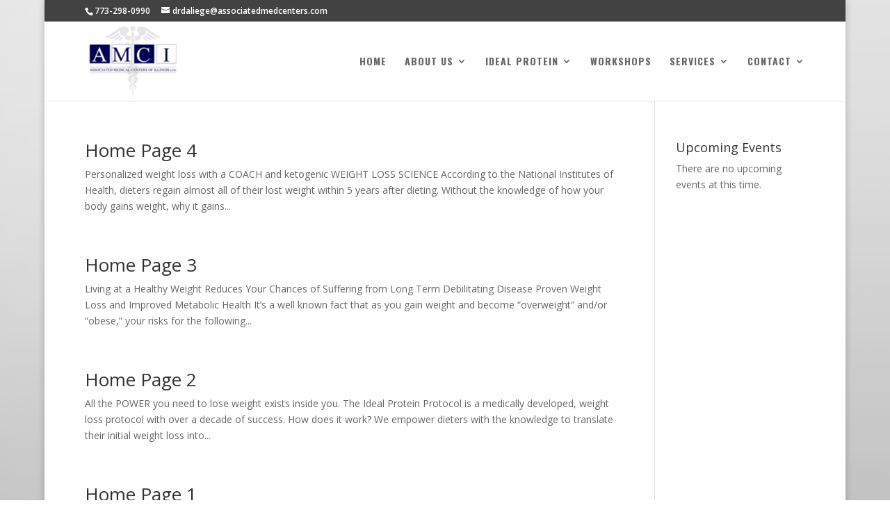

--- FILE ---
content_type: text/html; charset=utf-8
request_url: https://www.google.com/recaptcha/api2/anchor?ar=1&k=6LeWx_cUAAAAAMhayJxB5w-CKU6xxjOX2fE1zcNP&co=aHR0cHM6Ly9iZXZlcmx5cGFya21lZGljYWxjZW50ZXIuY29tOjQ0Mw..&hl=en&v=PoyoqOPhxBO7pBk68S4YbpHZ&theme=light&size=normal&anchor-ms=40000&execute-ms=30000&cb=cam7d8jccp8b
body_size: 49632
content:
<!DOCTYPE HTML><html dir="ltr" lang="en"><head><meta http-equiv="Content-Type" content="text/html; charset=UTF-8">
<meta http-equiv="X-UA-Compatible" content="IE=edge">
<title>reCAPTCHA</title>
<style type="text/css">
/* cyrillic-ext */
@font-face {
  font-family: 'Roboto';
  font-style: normal;
  font-weight: 400;
  font-stretch: 100%;
  src: url(//fonts.gstatic.com/s/roboto/v48/KFO7CnqEu92Fr1ME7kSn66aGLdTylUAMa3GUBHMdazTgWw.woff2) format('woff2');
  unicode-range: U+0460-052F, U+1C80-1C8A, U+20B4, U+2DE0-2DFF, U+A640-A69F, U+FE2E-FE2F;
}
/* cyrillic */
@font-face {
  font-family: 'Roboto';
  font-style: normal;
  font-weight: 400;
  font-stretch: 100%;
  src: url(//fonts.gstatic.com/s/roboto/v48/KFO7CnqEu92Fr1ME7kSn66aGLdTylUAMa3iUBHMdazTgWw.woff2) format('woff2');
  unicode-range: U+0301, U+0400-045F, U+0490-0491, U+04B0-04B1, U+2116;
}
/* greek-ext */
@font-face {
  font-family: 'Roboto';
  font-style: normal;
  font-weight: 400;
  font-stretch: 100%;
  src: url(//fonts.gstatic.com/s/roboto/v48/KFO7CnqEu92Fr1ME7kSn66aGLdTylUAMa3CUBHMdazTgWw.woff2) format('woff2');
  unicode-range: U+1F00-1FFF;
}
/* greek */
@font-face {
  font-family: 'Roboto';
  font-style: normal;
  font-weight: 400;
  font-stretch: 100%;
  src: url(//fonts.gstatic.com/s/roboto/v48/KFO7CnqEu92Fr1ME7kSn66aGLdTylUAMa3-UBHMdazTgWw.woff2) format('woff2');
  unicode-range: U+0370-0377, U+037A-037F, U+0384-038A, U+038C, U+038E-03A1, U+03A3-03FF;
}
/* math */
@font-face {
  font-family: 'Roboto';
  font-style: normal;
  font-weight: 400;
  font-stretch: 100%;
  src: url(//fonts.gstatic.com/s/roboto/v48/KFO7CnqEu92Fr1ME7kSn66aGLdTylUAMawCUBHMdazTgWw.woff2) format('woff2');
  unicode-range: U+0302-0303, U+0305, U+0307-0308, U+0310, U+0312, U+0315, U+031A, U+0326-0327, U+032C, U+032F-0330, U+0332-0333, U+0338, U+033A, U+0346, U+034D, U+0391-03A1, U+03A3-03A9, U+03B1-03C9, U+03D1, U+03D5-03D6, U+03F0-03F1, U+03F4-03F5, U+2016-2017, U+2034-2038, U+203C, U+2040, U+2043, U+2047, U+2050, U+2057, U+205F, U+2070-2071, U+2074-208E, U+2090-209C, U+20D0-20DC, U+20E1, U+20E5-20EF, U+2100-2112, U+2114-2115, U+2117-2121, U+2123-214F, U+2190, U+2192, U+2194-21AE, U+21B0-21E5, U+21F1-21F2, U+21F4-2211, U+2213-2214, U+2216-22FF, U+2308-230B, U+2310, U+2319, U+231C-2321, U+2336-237A, U+237C, U+2395, U+239B-23B7, U+23D0, U+23DC-23E1, U+2474-2475, U+25AF, U+25B3, U+25B7, U+25BD, U+25C1, U+25CA, U+25CC, U+25FB, U+266D-266F, U+27C0-27FF, U+2900-2AFF, U+2B0E-2B11, U+2B30-2B4C, U+2BFE, U+3030, U+FF5B, U+FF5D, U+1D400-1D7FF, U+1EE00-1EEFF;
}
/* symbols */
@font-face {
  font-family: 'Roboto';
  font-style: normal;
  font-weight: 400;
  font-stretch: 100%;
  src: url(//fonts.gstatic.com/s/roboto/v48/KFO7CnqEu92Fr1ME7kSn66aGLdTylUAMaxKUBHMdazTgWw.woff2) format('woff2');
  unicode-range: U+0001-000C, U+000E-001F, U+007F-009F, U+20DD-20E0, U+20E2-20E4, U+2150-218F, U+2190, U+2192, U+2194-2199, U+21AF, U+21E6-21F0, U+21F3, U+2218-2219, U+2299, U+22C4-22C6, U+2300-243F, U+2440-244A, U+2460-24FF, U+25A0-27BF, U+2800-28FF, U+2921-2922, U+2981, U+29BF, U+29EB, U+2B00-2BFF, U+4DC0-4DFF, U+FFF9-FFFB, U+10140-1018E, U+10190-1019C, U+101A0, U+101D0-101FD, U+102E0-102FB, U+10E60-10E7E, U+1D2C0-1D2D3, U+1D2E0-1D37F, U+1F000-1F0FF, U+1F100-1F1AD, U+1F1E6-1F1FF, U+1F30D-1F30F, U+1F315, U+1F31C, U+1F31E, U+1F320-1F32C, U+1F336, U+1F378, U+1F37D, U+1F382, U+1F393-1F39F, U+1F3A7-1F3A8, U+1F3AC-1F3AF, U+1F3C2, U+1F3C4-1F3C6, U+1F3CA-1F3CE, U+1F3D4-1F3E0, U+1F3ED, U+1F3F1-1F3F3, U+1F3F5-1F3F7, U+1F408, U+1F415, U+1F41F, U+1F426, U+1F43F, U+1F441-1F442, U+1F444, U+1F446-1F449, U+1F44C-1F44E, U+1F453, U+1F46A, U+1F47D, U+1F4A3, U+1F4B0, U+1F4B3, U+1F4B9, U+1F4BB, U+1F4BF, U+1F4C8-1F4CB, U+1F4D6, U+1F4DA, U+1F4DF, U+1F4E3-1F4E6, U+1F4EA-1F4ED, U+1F4F7, U+1F4F9-1F4FB, U+1F4FD-1F4FE, U+1F503, U+1F507-1F50B, U+1F50D, U+1F512-1F513, U+1F53E-1F54A, U+1F54F-1F5FA, U+1F610, U+1F650-1F67F, U+1F687, U+1F68D, U+1F691, U+1F694, U+1F698, U+1F6AD, U+1F6B2, U+1F6B9-1F6BA, U+1F6BC, U+1F6C6-1F6CF, U+1F6D3-1F6D7, U+1F6E0-1F6EA, U+1F6F0-1F6F3, U+1F6F7-1F6FC, U+1F700-1F7FF, U+1F800-1F80B, U+1F810-1F847, U+1F850-1F859, U+1F860-1F887, U+1F890-1F8AD, U+1F8B0-1F8BB, U+1F8C0-1F8C1, U+1F900-1F90B, U+1F93B, U+1F946, U+1F984, U+1F996, U+1F9E9, U+1FA00-1FA6F, U+1FA70-1FA7C, U+1FA80-1FA89, U+1FA8F-1FAC6, U+1FACE-1FADC, U+1FADF-1FAE9, U+1FAF0-1FAF8, U+1FB00-1FBFF;
}
/* vietnamese */
@font-face {
  font-family: 'Roboto';
  font-style: normal;
  font-weight: 400;
  font-stretch: 100%;
  src: url(//fonts.gstatic.com/s/roboto/v48/KFO7CnqEu92Fr1ME7kSn66aGLdTylUAMa3OUBHMdazTgWw.woff2) format('woff2');
  unicode-range: U+0102-0103, U+0110-0111, U+0128-0129, U+0168-0169, U+01A0-01A1, U+01AF-01B0, U+0300-0301, U+0303-0304, U+0308-0309, U+0323, U+0329, U+1EA0-1EF9, U+20AB;
}
/* latin-ext */
@font-face {
  font-family: 'Roboto';
  font-style: normal;
  font-weight: 400;
  font-stretch: 100%;
  src: url(//fonts.gstatic.com/s/roboto/v48/KFO7CnqEu92Fr1ME7kSn66aGLdTylUAMa3KUBHMdazTgWw.woff2) format('woff2');
  unicode-range: U+0100-02BA, U+02BD-02C5, U+02C7-02CC, U+02CE-02D7, U+02DD-02FF, U+0304, U+0308, U+0329, U+1D00-1DBF, U+1E00-1E9F, U+1EF2-1EFF, U+2020, U+20A0-20AB, U+20AD-20C0, U+2113, U+2C60-2C7F, U+A720-A7FF;
}
/* latin */
@font-face {
  font-family: 'Roboto';
  font-style: normal;
  font-weight: 400;
  font-stretch: 100%;
  src: url(//fonts.gstatic.com/s/roboto/v48/KFO7CnqEu92Fr1ME7kSn66aGLdTylUAMa3yUBHMdazQ.woff2) format('woff2');
  unicode-range: U+0000-00FF, U+0131, U+0152-0153, U+02BB-02BC, U+02C6, U+02DA, U+02DC, U+0304, U+0308, U+0329, U+2000-206F, U+20AC, U+2122, U+2191, U+2193, U+2212, U+2215, U+FEFF, U+FFFD;
}
/* cyrillic-ext */
@font-face {
  font-family: 'Roboto';
  font-style: normal;
  font-weight: 500;
  font-stretch: 100%;
  src: url(//fonts.gstatic.com/s/roboto/v48/KFO7CnqEu92Fr1ME7kSn66aGLdTylUAMa3GUBHMdazTgWw.woff2) format('woff2');
  unicode-range: U+0460-052F, U+1C80-1C8A, U+20B4, U+2DE0-2DFF, U+A640-A69F, U+FE2E-FE2F;
}
/* cyrillic */
@font-face {
  font-family: 'Roboto';
  font-style: normal;
  font-weight: 500;
  font-stretch: 100%;
  src: url(//fonts.gstatic.com/s/roboto/v48/KFO7CnqEu92Fr1ME7kSn66aGLdTylUAMa3iUBHMdazTgWw.woff2) format('woff2');
  unicode-range: U+0301, U+0400-045F, U+0490-0491, U+04B0-04B1, U+2116;
}
/* greek-ext */
@font-face {
  font-family: 'Roboto';
  font-style: normal;
  font-weight: 500;
  font-stretch: 100%;
  src: url(//fonts.gstatic.com/s/roboto/v48/KFO7CnqEu92Fr1ME7kSn66aGLdTylUAMa3CUBHMdazTgWw.woff2) format('woff2');
  unicode-range: U+1F00-1FFF;
}
/* greek */
@font-face {
  font-family: 'Roboto';
  font-style: normal;
  font-weight: 500;
  font-stretch: 100%;
  src: url(//fonts.gstatic.com/s/roboto/v48/KFO7CnqEu92Fr1ME7kSn66aGLdTylUAMa3-UBHMdazTgWw.woff2) format('woff2');
  unicode-range: U+0370-0377, U+037A-037F, U+0384-038A, U+038C, U+038E-03A1, U+03A3-03FF;
}
/* math */
@font-face {
  font-family: 'Roboto';
  font-style: normal;
  font-weight: 500;
  font-stretch: 100%;
  src: url(//fonts.gstatic.com/s/roboto/v48/KFO7CnqEu92Fr1ME7kSn66aGLdTylUAMawCUBHMdazTgWw.woff2) format('woff2');
  unicode-range: U+0302-0303, U+0305, U+0307-0308, U+0310, U+0312, U+0315, U+031A, U+0326-0327, U+032C, U+032F-0330, U+0332-0333, U+0338, U+033A, U+0346, U+034D, U+0391-03A1, U+03A3-03A9, U+03B1-03C9, U+03D1, U+03D5-03D6, U+03F0-03F1, U+03F4-03F5, U+2016-2017, U+2034-2038, U+203C, U+2040, U+2043, U+2047, U+2050, U+2057, U+205F, U+2070-2071, U+2074-208E, U+2090-209C, U+20D0-20DC, U+20E1, U+20E5-20EF, U+2100-2112, U+2114-2115, U+2117-2121, U+2123-214F, U+2190, U+2192, U+2194-21AE, U+21B0-21E5, U+21F1-21F2, U+21F4-2211, U+2213-2214, U+2216-22FF, U+2308-230B, U+2310, U+2319, U+231C-2321, U+2336-237A, U+237C, U+2395, U+239B-23B7, U+23D0, U+23DC-23E1, U+2474-2475, U+25AF, U+25B3, U+25B7, U+25BD, U+25C1, U+25CA, U+25CC, U+25FB, U+266D-266F, U+27C0-27FF, U+2900-2AFF, U+2B0E-2B11, U+2B30-2B4C, U+2BFE, U+3030, U+FF5B, U+FF5D, U+1D400-1D7FF, U+1EE00-1EEFF;
}
/* symbols */
@font-face {
  font-family: 'Roboto';
  font-style: normal;
  font-weight: 500;
  font-stretch: 100%;
  src: url(//fonts.gstatic.com/s/roboto/v48/KFO7CnqEu92Fr1ME7kSn66aGLdTylUAMaxKUBHMdazTgWw.woff2) format('woff2');
  unicode-range: U+0001-000C, U+000E-001F, U+007F-009F, U+20DD-20E0, U+20E2-20E4, U+2150-218F, U+2190, U+2192, U+2194-2199, U+21AF, U+21E6-21F0, U+21F3, U+2218-2219, U+2299, U+22C4-22C6, U+2300-243F, U+2440-244A, U+2460-24FF, U+25A0-27BF, U+2800-28FF, U+2921-2922, U+2981, U+29BF, U+29EB, U+2B00-2BFF, U+4DC0-4DFF, U+FFF9-FFFB, U+10140-1018E, U+10190-1019C, U+101A0, U+101D0-101FD, U+102E0-102FB, U+10E60-10E7E, U+1D2C0-1D2D3, U+1D2E0-1D37F, U+1F000-1F0FF, U+1F100-1F1AD, U+1F1E6-1F1FF, U+1F30D-1F30F, U+1F315, U+1F31C, U+1F31E, U+1F320-1F32C, U+1F336, U+1F378, U+1F37D, U+1F382, U+1F393-1F39F, U+1F3A7-1F3A8, U+1F3AC-1F3AF, U+1F3C2, U+1F3C4-1F3C6, U+1F3CA-1F3CE, U+1F3D4-1F3E0, U+1F3ED, U+1F3F1-1F3F3, U+1F3F5-1F3F7, U+1F408, U+1F415, U+1F41F, U+1F426, U+1F43F, U+1F441-1F442, U+1F444, U+1F446-1F449, U+1F44C-1F44E, U+1F453, U+1F46A, U+1F47D, U+1F4A3, U+1F4B0, U+1F4B3, U+1F4B9, U+1F4BB, U+1F4BF, U+1F4C8-1F4CB, U+1F4D6, U+1F4DA, U+1F4DF, U+1F4E3-1F4E6, U+1F4EA-1F4ED, U+1F4F7, U+1F4F9-1F4FB, U+1F4FD-1F4FE, U+1F503, U+1F507-1F50B, U+1F50D, U+1F512-1F513, U+1F53E-1F54A, U+1F54F-1F5FA, U+1F610, U+1F650-1F67F, U+1F687, U+1F68D, U+1F691, U+1F694, U+1F698, U+1F6AD, U+1F6B2, U+1F6B9-1F6BA, U+1F6BC, U+1F6C6-1F6CF, U+1F6D3-1F6D7, U+1F6E0-1F6EA, U+1F6F0-1F6F3, U+1F6F7-1F6FC, U+1F700-1F7FF, U+1F800-1F80B, U+1F810-1F847, U+1F850-1F859, U+1F860-1F887, U+1F890-1F8AD, U+1F8B0-1F8BB, U+1F8C0-1F8C1, U+1F900-1F90B, U+1F93B, U+1F946, U+1F984, U+1F996, U+1F9E9, U+1FA00-1FA6F, U+1FA70-1FA7C, U+1FA80-1FA89, U+1FA8F-1FAC6, U+1FACE-1FADC, U+1FADF-1FAE9, U+1FAF0-1FAF8, U+1FB00-1FBFF;
}
/* vietnamese */
@font-face {
  font-family: 'Roboto';
  font-style: normal;
  font-weight: 500;
  font-stretch: 100%;
  src: url(//fonts.gstatic.com/s/roboto/v48/KFO7CnqEu92Fr1ME7kSn66aGLdTylUAMa3OUBHMdazTgWw.woff2) format('woff2');
  unicode-range: U+0102-0103, U+0110-0111, U+0128-0129, U+0168-0169, U+01A0-01A1, U+01AF-01B0, U+0300-0301, U+0303-0304, U+0308-0309, U+0323, U+0329, U+1EA0-1EF9, U+20AB;
}
/* latin-ext */
@font-face {
  font-family: 'Roboto';
  font-style: normal;
  font-weight: 500;
  font-stretch: 100%;
  src: url(//fonts.gstatic.com/s/roboto/v48/KFO7CnqEu92Fr1ME7kSn66aGLdTylUAMa3KUBHMdazTgWw.woff2) format('woff2');
  unicode-range: U+0100-02BA, U+02BD-02C5, U+02C7-02CC, U+02CE-02D7, U+02DD-02FF, U+0304, U+0308, U+0329, U+1D00-1DBF, U+1E00-1E9F, U+1EF2-1EFF, U+2020, U+20A0-20AB, U+20AD-20C0, U+2113, U+2C60-2C7F, U+A720-A7FF;
}
/* latin */
@font-face {
  font-family: 'Roboto';
  font-style: normal;
  font-weight: 500;
  font-stretch: 100%;
  src: url(//fonts.gstatic.com/s/roboto/v48/KFO7CnqEu92Fr1ME7kSn66aGLdTylUAMa3yUBHMdazQ.woff2) format('woff2');
  unicode-range: U+0000-00FF, U+0131, U+0152-0153, U+02BB-02BC, U+02C6, U+02DA, U+02DC, U+0304, U+0308, U+0329, U+2000-206F, U+20AC, U+2122, U+2191, U+2193, U+2212, U+2215, U+FEFF, U+FFFD;
}
/* cyrillic-ext */
@font-face {
  font-family: 'Roboto';
  font-style: normal;
  font-weight: 900;
  font-stretch: 100%;
  src: url(//fonts.gstatic.com/s/roboto/v48/KFO7CnqEu92Fr1ME7kSn66aGLdTylUAMa3GUBHMdazTgWw.woff2) format('woff2');
  unicode-range: U+0460-052F, U+1C80-1C8A, U+20B4, U+2DE0-2DFF, U+A640-A69F, U+FE2E-FE2F;
}
/* cyrillic */
@font-face {
  font-family: 'Roboto';
  font-style: normal;
  font-weight: 900;
  font-stretch: 100%;
  src: url(//fonts.gstatic.com/s/roboto/v48/KFO7CnqEu92Fr1ME7kSn66aGLdTylUAMa3iUBHMdazTgWw.woff2) format('woff2');
  unicode-range: U+0301, U+0400-045F, U+0490-0491, U+04B0-04B1, U+2116;
}
/* greek-ext */
@font-face {
  font-family: 'Roboto';
  font-style: normal;
  font-weight: 900;
  font-stretch: 100%;
  src: url(//fonts.gstatic.com/s/roboto/v48/KFO7CnqEu92Fr1ME7kSn66aGLdTylUAMa3CUBHMdazTgWw.woff2) format('woff2');
  unicode-range: U+1F00-1FFF;
}
/* greek */
@font-face {
  font-family: 'Roboto';
  font-style: normal;
  font-weight: 900;
  font-stretch: 100%;
  src: url(//fonts.gstatic.com/s/roboto/v48/KFO7CnqEu92Fr1ME7kSn66aGLdTylUAMa3-UBHMdazTgWw.woff2) format('woff2');
  unicode-range: U+0370-0377, U+037A-037F, U+0384-038A, U+038C, U+038E-03A1, U+03A3-03FF;
}
/* math */
@font-face {
  font-family: 'Roboto';
  font-style: normal;
  font-weight: 900;
  font-stretch: 100%;
  src: url(//fonts.gstatic.com/s/roboto/v48/KFO7CnqEu92Fr1ME7kSn66aGLdTylUAMawCUBHMdazTgWw.woff2) format('woff2');
  unicode-range: U+0302-0303, U+0305, U+0307-0308, U+0310, U+0312, U+0315, U+031A, U+0326-0327, U+032C, U+032F-0330, U+0332-0333, U+0338, U+033A, U+0346, U+034D, U+0391-03A1, U+03A3-03A9, U+03B1-03C9, U+03D1, U+03D5-03D6, U+03F0-03F1, U+03F4-03F5, U+2016-2017, U+2034-2038, U+203C, U+2040, U+2043, U+2047, U+2050, U+2057, U+205F, U+2070-2071, U+2074-208E, U+2090-209C, U+20D0-20DC, U+20E1, U+20E5-20EF, U+2100-2112, U+2114-2115, U+2117-2121, U+2123-214F, U+2190, U+2192, U+2194-21AE, U+21B0-21E5, U+21F1-21F2, U+21F4-2211, U+2213-2214, U+2216-22FF, U+2308-230B, U+2310, U+2319, U+231C-2321, U+2336-237A, U+237C, U+2395, U+239B-23B7, U+23D0, U+23DC-23E1, U+2474-2475, U+25AF, U+25B3, U+25B7, U+25BD, U+25C1, U+25CA, U+25CC, U+25FB, U+266D-266F, U+27C0-27FF, U+2900-2AFF, U+2B0E-2B11, U+2B30-2B4C, U+2BFE, U+3030, U+FF5B, U+FF5D, U+1D400-1D7FF, U+1EE00-1EEFF;
}
/* symbols */
@font-face {
  font-family: 'Roboto';
  font-style: normal;
  font-weight: 900;
  font-stretch: 100%;
  src: url(//fonts.gstatic.com/s/roboto/v48/KFO7CnqEu92Fr1ME7kSn66aGLdTylUAMaxKUBHMdazTgWw.woff2) format('woff2');
  unicode-range: U+0001-000C, U+000E-001F, U+007F-009F, U+20DD-20E0, U+20E2-20E4, U+2150-218F, U+2190, U+2192, U+2194-2199, U+21AF, U+21E6-21F0, U+21F3, U+2218-2219, U+2299, U+22C4-22C6, U+2300-243F, U+2440-244A, U+2460-24FF, U+25A0-27BF, U+2800-28FF, U+2921-2922, U+2981, U+29BF, U+29EB, U+2B00-2BFF, U+4DC0-4DFF, U+FFF9-FFFB, U+10140-1018E, U+10190-1019C, U+101A0, U+101D0-101FD, U+102E0-102FB, U+10E60-10E7E, U+1D2C0-1D2D3, U+1D2E0-1D37F, U+1F000-1F0FF, U+1F100-1F1AD, U+1F1E6-1F1FF, U+1F30D-1F30F, U+1F315, U+1F31C, U+1F31E, U+1F320-1F32C, U+1F336, U+1F378, U+1F37D, U+1F382, U+1F393-1F39F, U+1F3A7-1F3A8, U+1F3AC-1F3AF, U+1F3C2, U+1F3C4-1F3C6, U+1F3CA-1F3CE, U+1F3D4-1F3E0, U+1F3ED, U+1F3F1-1F3F3, U+1F3F5-1F3F7, U+1F408, U+1F415, U+1F41F, U+1F426, U+1F43F, U+1F441-1F442, U+1F444, U+1F446-1F449, U+1F44C-1F44E, U+1F453, U+1F46A, U+1F47D, U+1F4A3, U+1F4B0, U+1F4B3, U+1F4B9, U+1F4BB, U+1F4BF, U+1F4C8-1F4CB, U+1F4D6, U+1F4DA, U+1F4DF, U+1F4E3-1F4E6, U+1F4EA-1F4ED, U+1F4F7, U+1F4F9-1F4FB, U+1F4FD-1F4FE, U+1F503, U+1F507-1F50B, U+1F50D, U+1F512-1F513, U+1F53E-1F54A, U+1F54F-1F5FA, U+1F610, U+1F650-1F67F, U+1F687, U+1F68D, U+1F691, U+1F694, U+1F698, U+1F6AD, U+1F6B2, U+1F6B9-1F6BA, U+1F6BC, U+1F6C6-1F6CF, U+1F6D3-1F6D7, U+1F6E0-1F6EA, U+1F6F0-1F6F3, U+1F6F7-1F6FC, U+1F700-1F7FF, U+1F800-1F80B, U+1F810-1F847, U+1F850-1F859, U+1F860-1F887, U+1F890-1F8AD, U+1F8B0-1F8BB, U+1F8C0-1F8C1, U+1F900-1F90B, U+1F93B, U+1F946, U+1F984, U+1F996, U+1F9E9, U+1FA00-1FA6F, U+1FA70-1FA7C, U+1FA80-1FA89, U+1FA8F-1FAC6, U+1FACE-1FADC, U+1FADF-1FAE9, U+1FAF0-1FAF8, U+1FB00-1FBFF;
}
/* vietnamese */
@font-face {
  font-family: 'Roboto';
  font-style: normal;
  font-weight: 900;
  font-stretch: 100%;
  src: url(//fonts.gstatic.com/s/roboto/v48/KFO7CnqEu92Fr1ME7kSn66aGLdTylUAMa3OUBHMdazTgWw.woff2) format('woff2');
  unicode-range: U+0102-0103, U+0110-0111, U+0128-0129, U+0168-0169, U+01A0-01A1, U+01AF-01B0, U+0300-0301, U+0303-0304, U+0308-0309, U+0323, U+0329, U+1EA0-1EF9, U+20AB;
}
/* latin-ext */
@font-face {
  font-family: 'Roboto';
  font-style: normal;
  font-weight: 900;
  font-stretch: 100%;
  src: url(//fonts.gstatic.com/s/roboto/v48/KFO7CnqEu92Fr1ME7kSn66aGLdTylUAMa3KUBHMdazTgWw.woff2) format('woff2');
  unicode-range: U+0100-02BA, U+02BD-02C5, U+02C7-02CC, U+02CE-02D7, U+02DD-02FF, U+0304, U+0308, U+0329, U+1D00-1DBF, U+1E00-1E9F, U+1EF2-1EFF, U+2020, U+20A0-20AB, U+20AD-20C0, U+2113, U+2C60-2C7F, U+A720-A7FF;
}
/* latin */
@font-face {
  font-family: 'Roboto';
  font-style: normal;
  font-weight: 900;
  font-stretch: 100%;
  src: url(//fonts.gstatic.com/s/roboto/v48/KFO7CnqEu92Fr1ME7kSn66aGLdTylUAMa3yUBHMdazQ.woff2) format('woff2');
  unicode-range: U+0000-00FF, U+0131, U+0152-0153, U+02BB-02BC, U+02C6, U+02DA, U+02DC, U+0304, U+0308, U+0329, U+2000-206F, U+20AC, U+2122, U+2191, U+2193, U+2212, U+2215, U+FEFF, U+FFFD;
}

</style>
<link rel="stylesheet" type="text/css" href="https://www.gstatic.com/recaptcha/releases/PoyoqOPhxBO7pBk68S4YbpHZ/styles__ltr.css">
<script nonce="3RJP7v4Xn3Uq3iIWi8IRGA" type="text/javascript">window['__recaptcha_api'] = 'https://www.google.com/recaptcha/api2/';</script>
<script type="text/javascript" src="https://www.gstatic.com/recaptcha/releases/PoyoqOPhxBO7pBk68S4YbpHZ/recaptcha__en.js" nonce="3RJP7v4Xn3Uq3iIWi8IRGA">
      
    </script></head>
<body><div id="rc-anchor-alert" class="rc-anchor-alert"></div>
<input type="hidden" id="recaptcha-token" value="[base64]">
<script type="text/javascript" nonce="3RJP7v4Xn3Uq3iIWi8IRGA">
      recaptcha.anchor.Main.init("[\x22ainput\x22,[\x22bgdata\x22,\x22\x22,\[base64]/[base64]/[base64]/ZyhXLGgpOnEoW04sMjEsbF0sVywwKSxoKSxmYWxzZSxmYWxzZSl9Y2F0Y2goayl7RygzNTgsVyk/[base64]/[base64]/[base64]/[base64]/[base64]/[base64]/[base64]/bmV3IEJbT10oRFswXSk6dz09Mj9uZXcgQltPXShEWzBdLERbMV0pOnc9PTM/bmV3IEJbT10oRFswXSxEWzFdLERbMl0pOnc9PTQ/[base64]/[base64]/[base64]/[base64]/[base64]\\u003d\x22,\[base64]\\u003d\x22,\x22D8OWwo3DjMOfwrTCmnbDtsKBejZdwp/DqGVDLMOqwop5wqHCo8O8w4Viw5dhwq3Cr1RDXSXCicOiCzJUw63CnsKwPxRdworCrGbCgioePC/[base64]/CmsKGw4J7wpbDkhHDgMOLV8OFE8OQJkhSbmgKw74pYkbCkMKvXFsiw5TDo1x7WMO9dWXDlhzDl3kzKsOPPzLDksO5wpjCgnkbwrfDnwRIF8ORJGczQFLCrcK8wqZETTLDjMO4wo/[base64]/Ct8KOwo1wwrp9EWfDsMKawr4iAnwyYcK4wrvDsMK6OMOFEMKzwoAwDcOrw5PDuMKLJgR5w7nClD1Deylgw6vCrsOhDMOjVwfClFtdwrhSNnfCpcOiw59uayBNNsOowoodcsKLMsKIwrhow4RVVDnCnlplwqjCtcK5OmA/w7Y0wpUuRMKCw73CinnDsMOAZ8Oqwr/Cggd6HTPDk8OmwpPCp3HDm2ECw4lFGW/CnsOPwqEGX8O+FMKpHldyw43DhlQxw6JAckrDg8OcDmVawqtZw4rCg8OHw4YqwprCssOKQMKyw5gGYzxsGTNUcMOTH8O5wpoQwqkUw6lAX8OhfCZJICUWw5bDpCjDvMOEGBEId2cLw5PCmFNfaX5lMmzDqkbCliMgakcCwo7Dr03CrQp7ZWwwVkAiIMKJw4s/TCfCr8KgwogTwp4GY8OBGcKjLxxXDMODwrhCwp1jw6TCvcOdZMOaCHLDqcONNcKxwozCrSRZw5fDi1LCqQ/ClcOww6vDkcOdwp83w5czFQEiwqU/dDxnwqfDsMOlIsKLw5vCncKAw58GGsKmDjh4w5svLcK6w6Ugw4VxV8Kkw6Z5w4gZworCmsOIGw3DoTXChcOaw5jCuG1oO8OZwqjDmQAuO0nDsWoVw4QSJcKow4xkZ0vCmMKIQxQZw61YZ8O/[base64]/FhLDgxvCoArCv8KoccKfw5fDs8OMCHLCu8KZwqg9EcK+w6XDqXDDq8KHNHDDu0fCsAbDqj/CjMOKw514w5DCjgzCkmIdwpovw7oSHcODY8Oew51awp5cwonCj03DsWc+w6TDujvCkGTDijMpwqbDncKTw5B7UyjDkR7CksOwwoNsw7PDk8KMwoDCtW3CicOxwpXDn8OFw5kQJjDCjlTDhVEAIG7DinoIw6ttw6PCtHTCilrCn8KwwpPCiQMkwonCn8KrwpU/X8OowrBLbhTDn15/RsKQw7UNw5LCr8O+w7vCvsOYPA7Dp8K9wqTCpDvCvcK4NMKrwp/[base64]/Cm8K3WMKEw4B0w5vCrcK2eMK9VwQOwocgPsKJw7/Dmk3CksO8MsO4DkPCpGIrCMKTwoRew73Dg8OcG39qEFVLwpJ5wrIBMcK9w60MwqPDsm1hwoHCqHVswqfCkC9xbcObw5TDvsKBw4PDlgx9C27Ch8OubRh8VMKCCSXCv3TCuMOPVHTCgT83H3bDgSvCvMOVwrbDtcOTDkPCtB47wqXDlwckwoDCkMKrwohnworDgwN9cS/[base64]/[base64]/GEISV8OMHHTDmSzCvcKsw73CucO4K8OjwrkCw5fDlMKWPAPCssKxMMONBT9OecOwCmPCg0Yew7rCvHTCiSDCkAXChwjDnmhNwqvDqhbCicOKERE5EMK5wqBkw5Mlw7rDrhcNw7ViHMKiVTDCrsKpNMO3XXDCqj/Cuy4CBj9cKcOqD8Ouw5s1w6tbQ8OFwpvDumwYCG/DvcKlwodtIsOCPE/DusOOwqvCksKCwq5lw5N9WmB+CUbDjg3CsnvDhSnCi8KhR8OQeMOlTFHCncOUdirDhGcxSVPDpMK3HcO8wp4RFn8gDMOhZsKyw64WX8KcwrvDuG4xAi3CmTN+w7Eawo/[base64]/CgXnDnBM5w7dMAlzDrsKAeMOawqYGUMK4esKwKxzClcOxScONw5fCm8KmEG1hwpd0w7jDnUdJw6vDvToXwrPCnsKhJVEwIXkoX8OsNEvDlhp7cg5uFRjDlTHCk8ODQnBjw6pvG8ODCcKMXcO0w4hZw6LCuVsCYx/DoSsCcQJJw6EJSCXCjcOJMUzCrylvwrQqCiITwpDDiMOcw4fDj8Ozw4tSwovCmyRtwrPDqcOUw5XCksORfwd3IMOOdnjCmcKQbcOwNgzCljQ7w5jCscONw6DDjsKLw4koW8OTMmPDu8Ozw6IJw6TDtgjCq8OxaMOrGsOpX8KndENTw7JIJMOGKzPDosOBZg/CiWPDhAMARMOaw68pwpNMwqNJw5ZlwpFnw51fcFUnwoUKw5dOWBLDi8KEFcKTQcKHIMOWVMO0S13DkC8Sw5IffyzCk8OFC2AtfsKUBCrCoMOqNsOHwo/Dh8O4divDusO8BgXCmcO8w57CnsK2wrsWVsKdwqkuIw3CgQzCjR/CqsOXYMKCIsOLXXRbwrnDtCdzwpHCiiRPRMOkwpwpGlQBwqrDuMOqC8KYEzEzLEXCjsKTwotEw6bDhzXCi3LCrljDm0Bzw7/[base64]/[base64]/[base64]/Ci8OHwoHCkcOVViwDeAvDhMKNHcKQXyHDqBlqOVrCqVlVw57CsjfCtsOIwp17wpsYeBtmfsKlw6AHKnNvwoLCkB4lw6zDg8O3MB1RwqQlw7HDgsOLBMOMw4TDkW0lw6PDgsK9JinCi8KSw7jCu2kYelEpwoNdBMOPCQfCmnvDtsKOf8OZGsOEwqPClhTCjcOJQsKwwr/Dp8KGLsO9wp1Aw47Dry4CL8OwwpoXJxXCvWLDicK0wqnDpMKmw4ZCwpTCpHJBF8Ovw7hywoRtw7N4w6jCkcKgK8KPwqjDiMKiU28oZizDhmVqJ8KMwpMPV3c5VUjDjHfDkcKWw6FzM8OCwqk8Y8K5w7rDs8KgBsKPwrZww5h4w6nCmF/CqjTDkMO0PMKndMKtwrjCp2RGaVozwpPCscOEd8O7wpcpEcORegjCmMKSw5vCriLCoMKOw6/Cp8OOVsO8LiUVT8KHBmclwpJcw5HDk05JwoBkw4YxZHzDl8KAw7B6EcKlwp7CnHFIfcOfw4jDm1/CpQMrw70vwrk8IMOUW04ZwqHDjcKXClZpwrYsw5TDrWhxw7XCpRkAKgHCqW0iTcKfw6HDt2dOI8ODd2YeMcOiGAkiwoDCicKjIhHDmsO+wqHDtw5MwqjDgsOrw4o7w5jDvcORGcOSDS9SwrrCti3DpGwswqPCvxF5wrLDm8K/cUg6GcOzKjsVc2rDisKJfMKjwonDmMKmbVsHw5w+LsK/C8OnTMOSWsOQE8KNw7/DsMOaMGrCrk8hw5vCvMK7bsKGwp9Ew4LDpsKnIz1pbsOow5vCrsO+bgstW8OSwo5kwp7CqXXCgcOvwpRdVsOXe8O/AMKjwr3Cv8O1Wjdew5Mqw6ECwp7Dk2LCnMKfTMOsw6XDkns8wq9gwrNiwpNSw6DDhV/Do3zCgnRIwr/CsMO4wpjCk37CocOiw7fDgXXCjljCkz7DjMOJc1XDnRDDhsOtwo7Dn8KUKsKzWcKPBMOCW8OQw5PCnMOwwq3CvlpnCBYGQERCc8KiLMOvwqnDtsOTwpgYwp7CqWItIsKfSyp5FMOFSRV+w500wokDNcKWPsOXKcKfeMOrPMK/w40jJ3bCt8OMw7skRsKnw5c2w4jCg3nDp8OMw6rCnMO2w6DCnsOAwqU0w49ZJsOVwplsKzHDicKYe8K4wo1Uw6XCmnnDlMO2w4DDhj/DssKQQDEiwpjDqhEDbAlSYDRRczdpw6PDgFsrJ8OIacKIIAY3ZcKAw7zDpUVocWnCqyllTT8BKGbDhFLDiw/DjCrCgcKhGMOSF8OoIMKtLsKvaXITbkZfWsOlSEJCwqvCosKvb8OYwoB0w6Vkw4fDrMOtw58ww4nDkE7CpMOcEcOhwpZzNiYLHxvDpSxbHk3DgwLCq3QJw5Q4w6nClBchZsKjFsONf8K5w7jDiFFxOErClMO3wrVtw6JjwrXDl8KGwpdkWUpsBsK/eMOMwp1Pw5howoMhZsKDwqNCwqtIwqsJwrvDi8OsJMOgVShow5nCosKDGMOofw/Ch8O/[base64]/Cl8K6w6YZTRw9UH4YRn5NaMOGXwcRw7t8w5TCv8K3wrA/GmF+wrgBPg57wpTDucOKFETCqXlGFcKwZ3tzO8Orw4TDnsOFwqlSFMKEKlIlEMKhecOEwqQZUcKCUA3Co8KDwqLDk8OhJMOXaCDDmsKxw6LCoDnDtMKhw71jw4wzwo/DnsK0w5wXNm4rScKcw7YHw6XCjkkPwpgiQMKjwqBbwpInMsKXcsKww7DCo8KrVMKiw7M8w7zCv8O+YRsBbMKHagTDjMOQw5xmwp0WwpsWw63DqMKiYcOUw5XCpcOhw64aNmzCksKIw6rCs8OPAXEYwrPDnMKnSwLCgMOdwrzCvsO+w5PCtsOjw5o/w4bCi8ORbMOqZ8OXHS/[base64]/w654YjoNwrENbsO9w69xwpIuN1HCmcOjw6HDpcOww78HbSjChTAcQ8K2G8Oow5UWw6rCrcOaKsOUw6TDqnrDnQTCo1TCmnHDr8KNVH7DgxA0D3nClsOMwr7DlsKTwprCs8OfwqnDtR9PRiNMwovDt0lYcHZMZXZqWsOOw7DDlkI0w6/[base64]/CmcOVw6zDi8KXIMOIKF0wwq0RwrR3wo0Mw5fDo8KfbB/DqcKAPWHCqSrDsxzDssOewrrCpcO3UsKsbMOTw4Y3EsOFIcKCwpAQfXrDjmfDnMO/wozDl1kcMcKEw4ceVk8oQmwVwq/CnW7CiFpxLlTDoXHCgcKOw6/[base64]/w6bCksO0w5Bbw7x+wozCusOCPcOwwphrdRvDqsOwPMKEwqwuw4lew6rDqMO3wq85wr/Di8K8w6Fnw67Dp8KRw4nDl8KkwqpXcW7DmMKYWcKmwqbDvgdtwoLCnQtmw45fwoA7PMKOwrFCw7pSwqzCoy5vw5XCgsO1c2jDjDoNMWMzw7FKaMKDXQoBw6JCw7zDoMOGDsKFBMOVegTDgcKWay/Cu8KeKnAANcORw7zDnibDoUU6N8KPS1vCt8KPYRk4OcOCwoLDmsOwNlNBwqvDgj/DscK1woHCg8OUw5Igw6zCniImw7kMwqszw4UlKHXCisOEwpFtw6JDOBwEw443asOrw5vDj3xrB8OFD8KhG8K4w6HDtMOGB8KhDMKcw4jCpAPDsVfCvRfCnsKRwo/[base64]/DlxPDjmMow4XDj2ZwwphXwr/CtzjDizEiVkPDnMKhG2bDrXZewp7CnwPDmsKASMK+bhx5w7LCgWnCuEoDwrLCvcOrdcOFBsO7w5XDqsOjWRJzMljCgcORNQ3DtMKRO8KMdMKubSjDu1hZwqTCgxLClUnCpBkPwojDkcKHwpjDpB1dbsOzwq99Ay9cwo5Lw4F3GsOow4N0wq9MLFlHwrx/[base64]/[base64]/wr9lDMOnNR9qwp/DlEYTfE12w7/DqkwLwo9kw59DckxdeMKZw5dbw4dib8Klw701FsKLX8KlDCLCs8OXIwcVw6HCgMOjZF8bMjfCqsOiw7hgLRxmw5pUwobDmsK9acOQw5Uqw5fDpwPDksKlwrbDucOmfsOlRMKgw4rCm8KEFcKwSMKqw7fDmTLCuE/ClWBtFyfDi8OXwprDqhTClcKKwq5cw5XDin8Iw4PCpxARdsKodi3DnGzDqgnDnxDCrsKiw78AQsKoacO7MMKSPMOdwqDCj8KVw4tdw516w5ludWPDgnfCgsKJbcOXwp0Lw6LCuA7DjMOdG2UcEsOxH8K/DVfCqMOhFTQKN8O5wphpE03Dm39iwq8hX8KxEk8vw7LDsVDDh8O1woVKGsOXwrbDjGgNw4ViDsOOAzrCvEXDlEMhZRnDsMO8wrnDlHogfWIeE8KiwpYJwollw5PDqWE1CA3CojHDssK2a33DsMOxwpoLw5BLwqJhwp8GfMKKZEp7UMOlw67CmTsBw7/DgsODwpNMfcKwCMOUw6AlwoPCkyPCtcOxw67Cv8KAw4xww73Dq8OidwlTwozCmMKFw5JvDMOOdTRDw5ckYlrDq8OPw41uccOYcwF/w6LCuG9MQHV2KMO+wr/[base64]/CnzDDj8OXwpkrw6rDtsKzwpJewp0wXcK2HcKSFiJ3woLDvcOvw5jDgVPCmDR0wojDsW83acOBX0Zowowdwr8KThrDrzRRw6RDw6DCjMKfwrrDhFJgMcOvwqzCmMKgSsK9bMOQwrcOwrDCpsKXbMOLTsKyYcK6cmPClx9Qw6jDpMKaw7nDhx/[base64]/DjxIpw5hlWMKjwqzCgsOdJsOwwprCjMKoKUDChlbCsBLCi3TDqA8Dw54BGMObRsK4wpQZccKswrjChsKgw7QTEFLDvMOBIUJYDMOdTsOLbQ/[base64]/Cg8OxdcKecsKebsK3TiReYj/[base64]/[base64]/fT/CjsK/IxDDuMK2w7xVw6/CgMOcUHvDunl8wr7CpCIGMlAtB8KJXcKraENDw4fDqFZBw5rChy1ECMKyY0/DpMO7wpEAwqUFwo4nw4PDgcKGwoTDuRDCtnZPw4kuUsOpRUrDl8ODPcKxFlfDhFoFw7/DjDrCpMOuw6fCon54Gw3Ct8Kcw4BuUMKawohCwozDvRDDgFAjw6Icw6EqwrPCvxg4w40mDcKiRVpKeC3Dt8OlRCfDucOdwrZcw5ZowqjCrsKjw7A9bsKIw6pZZx/Dp8Kew5BpwrsfecOswoF/NMO8w4LCoEXCkTDCjcOPw5BFQ1h3w5Z0A8OnTCBYw4JNDMKNw5XDv0hkbsKiZ8KJJcO5GMOpbTXDsmXDm8KrYcKtFh5Zw51/[base64]/[base64]/wpPCt8KwwovCnW0hfnQkSzTCp8OiIGXDkgU5IsK4KsKZwrs+w4PCicOSPkY/GsKqJ8KXZ8ORw65LwrnDosOOY8KxM8Klw79UcgI6w4UKwrFFaxk0QwzCpMO4NGvDrsKFw47DrjzDtMO4woPCqzBKdyYVwpbDqsKwKzoAw4VdGhoOPlzDjlUqwqHClsOUJx8hTWJSw5PCmSHDmwfChcKywo7DtiZMwoYzw6IAB8OVw6bDpEtPw6YgK11Ew7hyDcOfJR/Dlwc3w648wqLCnkl/KThywq8rXsO9JGNzDsKVZsKwNl5bw57DocO3wr1xIU3CpwbCvG7DgVhaHDHCjzfDisKUPsOAwqMfazBVw64YJCLCrBBsZC4PIgd0BQA2wrJJw4lyw48KHcKbFcOtcBvCpQ5TEynCv8Ovwo3DtsOSwrNiT8O1Gx/[base64]/w5XDjMO1w6PCssKGJMKWwrF4w7LCljfCksKOwq/DvMKHwopDwpxHI1lQwq4NBsKyD8OYw7otwo3Ct8OIwrhmCSnDm8KJw7vDtTvCpMKUO8OowqjCkMOawpvCh8Kvw6jDrWkQLQNhCsK1XnXDojLDiwYCemBiD8OAw7vCiMKgS8K+w60SIMKbHsKowq0swpAsZcKFw5xKwqrDu0IEc1Y2wp/Ci1DDl8KkYnbCjsOqwpkGwozCszvDp0M0w4wkWcKmwrYiwrsAAlfCkcKhw4MhwpfDsgfCuCl5CE/[base64]/MMKDw6lvw5cjUwkfYBbDiVg2IsOPazbDn8O3ZcKDe305DcOAIMOqw4fDujPDu8KuwpYsw4tZCBVHwqnChCosW8Ozwow6wqrCocKyD1cfwp3DqXZNwrfDuj5SCWnCkV/DjcOxRGtUw67DtsK0w4Z1wrXDl1/CrlLCjUbDvVQJKynCmcKKw7wIMcKHDFlzw5kuw6A7wqnDtRA5QsODw5TDssKrwqDDpMKbDsKzKMOiOMO7b8O+B8KGw4jCjcK1ZMKHek1Awr3Ck8KVIcKFRsO9eB/DryjCv8OhwqfDiMOWO2hxw53Dq8ODwolAw5XDg8OOwqHDicK/[base64]/[base64]/ClBUDdsO7ccKCBGxSw6XDpADDusKkQMK1W8K+IMOISsKcIsKzwr1SwpRTIR3DhQo3KnvDpjjDuQUxwoNtPARBBgtbDhjCqMONa8OTH8K6w53DpxLCnCjDqsOcwpjDh3wVw5HCgMO4w5FeJMKHNsO+wrTCvjrCqQ/DnhRWVcKzKnPDghFtO8K/w61Yw5Z8f8K4SjEww4jCvxxxfAo/woDDjsKjHGzCrcKOwrDCiMOxw681WF5dw4nDv8Klw7kHecKLw7PDqcKaCsKUw7LCusOlwpDCs0g4asK9woVEw51RO8KVwpTCmcKVAXbCmMOISy3CjMKnUzjCmMOjw7bCtHnCpwLDscOxw550w4PCncKpGn/[base64]/CsBN3w5DDok7Dm1TCsGBxw5wZw7/Dtm9RdVPDiHbDgsKHw709w4BTMcKfw6bDumPDlcO9woBTw5fDosOpw4zDmiXDrMKFw7ofbcOINy/Ci8Onw4J/cEFWw50jb8O0wpzDolLDrMONw4PCvD3ClsOZKHjDgWzCoD/CjxhCHsKQa8KXX8KPXsK3w59yUMKUC1QkwqpcIMOEw7TDjhAOOUZ+UXMnw4/CusKdw60pUcOhDkwMNwYjZ8KjBAh5BiweKQZ5w5c4U8OOwrQ2wr/Ck8KKwpJKZSNQJ8KOw4dbwqfDtcOscMOFQsO6w5rDkMKTO2Y/wpjCpMK/[base64]/DhmIKwrLDo8K7U8Kaw7QgwqpkwpjCpsK/GF9LMwdEwpjDlsKuw5kFwoTCl2nCm1sBWEPCosKzQALDp8K/[base64]/DoMKaXVHCqcKIKnhLUsKUeMOkM2nDik0Ow5hDGV7DrCwsOWvCjMK2P8Kfw6zDlFcyw70sw5tWwpHDhTkZwqrDuMOnw6JRw5rDt8K2w50+esOnwqbDkhEXP8K8H8ODIwQTw6Byfj7Dh8KaSMKfw5s3RsKMVVXDpGLCjsKcwqXCscK/wol1DcKKd8KEwpPDuMK+wqtjw5HDjBHCqMKEwo91SDljJQ8VwqvCk8KaOsOcRMKHAx7Cuz/CgMKOw64ywq8mUcKvdx17wrrCqMKjcytdMwLDlsK3SUfChFd1Z8KjB8KTYlgrwqLDscKZwq/DlTcBasOlw47ChcKyw5cNw4hsw5hwwr3Ck8OVWsOgIcOkw78PwpgxAsKuDE0uw5DClz4ew6fCoA8dwqzClHHCnlMKw7vCrsOgwqZ3EgXDgcOiw7srNsOff8KGw4AUBMObLmZ5am7Dt8KcAMO8GMO0HTV1acO9GMKcSmh2EjTCt8Osw7g5HcOiZkhLFHxTwr/CpcO1RT3CgjbDti3DlCLCvMKqwqs/LMOUwobCtDfCk8OKXgrDpQ9AUwxFfsKnaMKMYznDpwlXw7YHVHfDjsKZw6zCp8K+CQACw6XDkUxpQzbChcKlwrPCq8O0w7nDiMKSw6bDkMO6woNyfmHCrMOICHggOMK/[base64]/DgsK8w7LCrMOTEcOjwqfDoMKbwpZYT8K4bDdew4HCucKWwr/CglMyHTUDLMK3OUzCpsKhZgXDvcKaw6/[base64]/[base64]/DgBTDjcKpccKNSMOnET/Cr01BaMKOeMOFHhHDuMOmw6dvGFLDuFxsZcK7w7PDiMK3E8O6J8OOGMKcw4/Cr2XDkBzCoMKuW8KBwqJYwpvDgz5gd0LDgxPCp3Z/TFtLwq7Dr3DChsOiARfCm8KrYMKkTsKER2TCh8KGwrnDsMKOL23Cjn7DkD8Lw4/[base64]/[base64]/PsKkFcK4QMOHXGjDmsOXwo8KchDDrSRTw7PCj3Rcw7ZLRn5Aw6lww5RFw7HChsKdYsKpdCMJw64eIMKlwoPCuMO6a3zCh2gew6I2w7jDvMOABm3DjsOkaEPDrsK3wrTCn8Ojw7nDrsKMbcOVNH/DvMKJE8KTwq8/[base64]/[base64]/DgMO5wrMqwobClcKOwoTCmlMKwplPw7nCs0zDr3hTAQQfJMOqw7/[base64]/CmBTChcK1CSfClsKmDmwfw5/[base64]/DqsKpAifDgxdswrYEa8KfOMOIbCvCry8qVRcPw6PCi2YTCTo9I8KMC8KYwrc/wqxHSMKXEzXDukXDrMKib0zDpRFnH8KkwpnCsn3DlsKgw748QR7CisOcwo/DkVoyw5rDugPDlsOcw43Cnh7DtmzCg8K8w6F7DcOcPcOrwr1ES1rDgno4bcKvw6kxwpvClHPCjhvCvMOzwr/DqxfCosKDw6jCtMKtQVAQO8KpwpfDqMOhcEzChUTCtcOHBFjCucKXCcK4wp/[base64]/CvcOee8KnwpJRUDTDljAyWMKYw7jCpsKGwqjDt8K/woLChsOLBCrDo8KTQ8K0wozCiThfV8KCw6HCk8KjwrzChUvCkMOYFSZLf8ONG8K9YHpjesOuBhLCicK2Cwkew4ZfdEs8wq/Cp8OOw5zDjsO+WCt7wrlWwr4lwp7CgA0JwoNdwonCtMOKGcKyw7zCogXCksOvGjUwVsKxwo/Cr1oQShvDulrCrgB2wpHCgsKvYxHDsh4vD8O6woXDrGTDtcOnwrRZwopELkYOJVtQw5DCscKawrxaFUfDngDDnMOMw6rDjgrDpsOJfhPDn8KPZsKYdcKtw7/Cv1HCg8OKw7HCoSLCmMOzw6HDisKEw7xRw5V0OcOjagPCucK3wqbDnmzDo8OPw4HDvAcCY8K8w5TCl1TCsCHCksOvBUnDi0fCi8OLWC7Cg3wKAsKDw5HDgFc5dinDsMKow5AgDU4qwofCiALDphosF2FzwpLDtSEzHWZpaVfCpgVCwp/DuXjCrm/[base64]/CksOAw4ABw4jCksOtwo08KsKcwqM0w43CmWTCjMKGwpNKbcKYawzDjcKWTAthwrQWSGzDicKTw6jDucO6wpMvL8KMPCMpw4cPwpFpw5jDv2EFM8Odw5nDu8O7w4PCusKVwpPCtxo9wqXCkcO9w5N8LcKVw5FgwpXDjmHCm8O4wq7Cinw8w5tiw7rCtxLCi8O/wpU7JsOUwoXDlMObMSnCjxdjwp7CmmsAfcOQwp9CZETDisKABVnCtMOgTcKmFsOXF8KjKWjCp8OqwoLCisOpwobCpDVww7Vlw5YQw4UVV8KOwoAoPjrCt8OVe0HCux07FxwVZDHDkcOUw6/CucO8wr3CjlXDmBhhIxPChGh5McKzw4PDtsKHwrHCpMOQPcOsHA3Dl8Kjwo0iw4hCVMOdX8OJUsO6wrNuKDRnNcKrWsOowpHCumplLW/DpMOhagEqd8KSZsO9LFJWHsKuwrlUw7MTPGHCsEcvwrrDkz5YUApnw5DCicKHwosRV3XDnsOHw7RiWBcKw64iwpUsAMKBYgTCp8O7wr3Cmz87AMOjwocGwrRAWMKReMKBw6lmGD07HMKCw4PCvXHCnFE/w4lUwo3CrcOHw7pIfWXChmVKwp0MwpjDo8KGXxttwpHCmTApDidXw4DDqsOYNMOpw6bDq8K3wrjDvcK9w7lwwqFmbgl1bcOYwp3DkzM9w5/DjsKDTsKzw6TDp8OTwpTDgsOMwpvDpcKBwr/CgQrDsH7Cs8Kcwq1SVsOQwpIGHnnDmQgsND3DqsOYdMK6dMORw7DDqwJfXsKXC2bDi8KYDcO9wrNHwp1gw69bHMKcwr59XMOrcGhkwp1dwqbDvRLDo2szNHXCt17DrT5Fw5hIwqHCil8Iw5vDqcKNwo8DWHPDjmvCvMOuCHXDusOCwrU1G8OHwpbDphw5w7YOwp/CvMONw5wmw7NXLnnCsC8qw5Vhw67Dj8O2Cn7CnzMaPnfCusOswoZzw6rCnADChsO6w7DCj8KgNF8zwqZnw748P8OZZ8Kyw6bCjMOIwpfCk8O+w4socG7CtFgODEtYw6tQe8KHw513wrFQwqPDkMK0acObKAHCnVzDonPCucO9WRhNw5jDtcOsSxvDrVcFwr/CqcKlw6HCtU07wpABKlLCiMO2wp8GwoFxwrk7wqLCmAjDoMOUWCXDn3g9JzPDjMOVwq3ChsKDNFJRw4HDoMORwph6woszw6lEfhfDrUnDvsKgwrDDisKCw5x8w67DjAHDvVNgw5XCvcOWdWNmwoM8w4rCkD0QXMOxDsK6V8KWE8Odwr/DlFbDkcOBw4TDtn0YP8KLJMOfOzDDpANrOMKbfMKswqvDli8tcBTDp8KDwoHDlsKowr4wJjvDhRTDnkQPJE5TwqdRPsORw6fDs8KfwqDCpsOLw73CksKQMMOUw44fLcKtDjw0a2/CjMOlw5sKwoYrwrMFZMOywqrDsyBZw6QKXHUHwr5tw6R9KsKrRsO4w6/Cs8OFw70Cw5LCo8OYwpTDsMKERBXDj1rCpxc8fmtZBUnCmMO9fsKZIsOaDcO7b8OZZsO8CcOKw6nDm0UNUsKGcEkbw6TDnTvCncO2w7XCniPDvhsLw6kTwq7CnmYqwpDChsK5wp/CqUPDtXTDuRDCs2M4w43CvWQRHcKteC/DpMObA8OAw5fCpTIadcKYOgTCi3vCpAswwpUzw6nDqwDChQ3Dj0jDnWlvTcK3DcK7DMOEV17DrsOxwqlvw7PDv8O/wqHCkcOewo/CqsOAwpbDpcKow61OSm51FUPDpMKoSXwtwo1mwrwzwp3ChiHCi8OiOF/CrA/CgkjCiTM6TW/DplFadgpHwoA9w7hhYyHDpsK3w4bCr8OFTRpIw6UBCcKyw4lOwp9kDMO9w4PCrgtnw7MSwrDCoTFDw6EswpHCsBLCjHbDr8O7wrvCvMKNC8Kqw7TDn3p5wrEcwrw6wqNdRcKGw5JKVRNrTTvCkm/CicOQwqHCnQDDnMOMHnXDl8Oiw7vCssOPwoHCuMK7wqhiwrIUwq0UUSZLwoIQw54+w7/DiHDCjSBEZQ8swoHDhgIuw67DuMOkwo/DvQ8taMKgw4MFwrDCu8O8f8O4cCrCvCPCnEDCpDttw7Z1wrjDkhhxYsOlVcO6bcK9w4JrPiRrMwfCscOBa34iwrnCjQfDpT/CjsKNScK2w6twwqEDwqN4w4bChwPDmwFob0UXZlHDgibDphXCoBtMJcKSw7V5w4rCi0fCl8KSw6bDtsKoRxfDv8KPwox7wojCtcO8wpkzWcKtRsOew7HCt8OTwpRDw5dCesK5wr7Ck8O5GcKbw7ITTsK/wohSejbDqSrDosOIaMOHd8OhwrPDmTQEAcO5WcOsw749w5INwrZJw6dCc8OMJzbDgVlxw5gyJFdEEm/[base64]/[base64]/SMKFYMK+wrhVwrbCgsONwofDlj3DusKNRVUvK8Ouw4zDq8KEOMKPwqvDjhV3wr0Ww7IVwo3Dq0jCnsO4TcOacsKGX8O7HsOLH8Oww6XChF/DusKOw7rCm0jCrXrChDrChS3Dk8OewpA2OsOaPsK7DsKjw4Jmw4tAwpkXw5owwoUzwoA/W3YGPMODwrs0w6TCsRMSGTJHw4XCtVsvw4k6w5gMwp3Cu8OSwrDCvwtlw4Y/FcKseMOaTcK2McKySB7ClDZ+KxlswqTDucOvPcOUcVXDt8O0VMOdw7d0wprDs3zCgcO/woTChRPCvcK2wpHDk17DnkXChsOKw73DhsKdPMKFG8KEw6QtJcKSwoYSw4/Cr8KhdMOywobDlnNUwqPDqScsw4Zzwr7CvhYpw5PDpsOUw60GE8K4a8O0YTPCshYPVWR0P8O2fMKew7kEOW/DkBLCkSjDrsOlwqHDtxcHwofDrXTCtALCrsK0EMO5dcKXwrbDosOCYMKAw4LCm8K2I8KDwrJ0wrs0MMKcNMKPBcOlw4IzalrClMOuw4fDiUJUC33Cg8OucsO/[base64]/DpRjCkHLDlCo6wqQ/w7jDmDpfCRJ7W8OXawR8w7LCpELCl8KHw6JQwp/Cp8K3w4rDicKwwqogwqHCjHBcw5vCocKsw67CosOWw7bDtGgRwqstwpfDoMOHw4zDsnvCtsKDw5diRHoWRlnDtS9WfRXCqi/Dtw4YQ8KdwrfDpTLCq0NYHMOGw5tRIMKfGVXCosObw7h4cMODeT3DsMKiw7rDmcOewp3DjFHDmX9FTAN3wqXDrMOeBMOITVVcMsOvw6V9w53CqMOwwq/DqMKuwozDiMKZUELCgEQJw61Kw5nDucOYRhjCrQ1/wrY1w6rDt8OCwpDCoXI6wpXCoSw+wrxWLlTDksKPw63CjMOyJDdKSUx8wrXDhsOINVvCuTcCw67DoUx+wrXDucOTTWTCoiHClVPCgADCkcKKZ8KgwrkdIcK5esKowoI4csO/wpVePsO5w7dbYVXDl8K2dcKiw5hGwpccCcKQw5nCvMO4wpfDmsKnaR9TJUV9wqc+b3vCg39Ew6LClU8pVlXCn8KFFAE+NXTDs8OBw4Iuw7LDt2jDgnbDgA/Cs8Ocd0I0HlMACy5dcsKjw4NtFSAbTcOKP8OeOsO6w7U2B30HRDFDwrfCgsOffnEYHi/DosKRwr06w6fDmFdJw60xBSAlacO/wqYGNcOWIU1Zwo7DgcKxwpQPwqgjw4UKE8OMw4XDg8KGOMOxe2sUwqLCpMOqw5LDsFrDjl7Dm8KaScOFEW4Yw6LCq8KWw4wEInFQwpLDn1XCtsOUb8Kjw6NoeBHDshbCgXhRwqpTGzRHw5hXw73Dl8OCHWfCiV3Ci8O5SCHCnS/Dh8Opwp5Dwq/DlsO5G1/DpVJqHSXDrsK5woTDr8OJwoQAfcOMXsK+wq1OETA6X8OIwp8jw4MOGGojJBUXe8OLw7YWZhYHVHjCg8OXI8O+w5fDrULDu8KfcDnCsU/CkFlxS8OCw4Alw6XCp8KgwqJ5wr5Qw6wQHmU6JWYPN0/Ct8KEb8K3dgojN8OWwogTZcOxwqpMa8KiARsMwqlkDMOLwqfDvsO2Tj9fwotDw4fCkBTDrcKEw4N9GRDCi8K8w6DChTB3KcK9wpTDjAnDqcOYw4oow6QLJxLCgMKZw43Do1DCvMKAWcO5PAkxworCsTw6TAEBwpF4woHCj8OywqHDmcOjwr/DgGLCmsKnw5oxw5kSw6dLG8Ouw43ChFnCpSPCuzFnHcKcGcKkKnYUw545UcOdwoYHwqlfeMK0w6gww4B0f8OOw6NDAMOeDcOaw6EMwq4YE8OdwoROaBR8WX9Fw5QZDQ7DgnwCwr3DvmnDucKwWSvCisKkwo/DlMOqwrUZwqJdOyAeNjd7D8K/w6UnawYXwqdcQMKswrTDmsOPZA/Dg8K5w7FYAyvCnjkDwqtVwppKM8K2wpbCjgUTYcOpwpgyw67DrXnDjMOSOcKeQMOzA3TCoi3DvcOYw6PCik4la8OIw67CosOUNXvDicOLwpcJwq3DuMOiKsOnwrvCm8KLwoPDv8O9w6TCksOZCcO/w7DDu0xfMlLDp8K2w4rDrsOMADg8O8KieUwfwrAmw6TChsOOwr7DtHDDv08Pw5FyLcKNLsOXX8Kewqghw6jDvz8Jw41Ew4bCkMKvw6Jcw64dwq3Cp8KDQ2sswrhJb8KUG8OBJ8KGWinCjlIPesKmw5/[base64]/[base64]/CtS3CpB/[base64]/DpsKOwo/[base64]/[base64]/AnNNwqJ6YMOgwr3CmUUYwqXCpWHDqMOaw7VIFTPDh8Ogwqw6Ry7DpcOLCsKXFMOuw4JUw5A8LQjDkMOlJ8OdP8OkMSTDg3Ypw4TCk8O7DWbCjUHCjSVrwqzChWsxI8O4I8O3w7zCixwGw4nDll3Dh03Ci0XDsW3CkTfDqcKTwroXc8OMZF3DrjLDosOEQ8O8D17DpV/[base64]/w7PCrsOiGyIOUMOpwrvComrCjsOQfcK5wrLCs8Ocw7LCrT7Do8OhwpNfIMOXBlYwP8OkH3rDqVw0fcO/McKFwpJEIMO0wqvCoTUJPngrw5YxwpfDscObwr/CnsK+Vy1PUcKCw5AlwpnClHt1eMKlwrTChsOiORNcGMKmw6VnwoHCmsKtIx3CkEbCocOkw7dJw7HDgsOaXMOLYjHDisOVT0XCucOww6zCoMKRwqdsw6PCsMK8FMKjUMKJQWrDo8OjKcK1woQtJV9iw5vCg8OeOj9mOsOTw6xPwpLCj8Oyd8ONw7c/wocyZnESw4JMw5B/[base64]/wqjDihTCtjQOw4xkwpLDgMOkPgVsw7E6wrTDvsOkwoNTB0zCkcOARsOBCMKRSUo6Sz46BcObw7g/[base64]/[base64]/wqjCvlXDo8ONw5PDjQXCvEVUwqbClcKiP8OdS27DmcKzwrs9wqfCqTMUbcKGQsKDwr8gwq17wqFoXMK7Vh5MwrrDv8KDwrfCo1/DqsOlw6QGw5ZhVlknw71IcUcZZ8KTw4LChyzCpsOJX8OvwoIjw7PDry1FwrDClsOUwpxbd8OJTcK1wp5Mw4/DicOyOsKiLCs2w40owozChsOqPsO/[base64]/Dol97SjLCtcKeF8OywoB9SU5mw6tFAkrDucOmw6nDmMOWL2PCnTbCgFjCmMO/[base64]/VxwwwoYLJcOaYsKTT8OPwpTDgsOJw6AqwqPDoRk8w5kuw5jCk8KbfsKKEURiwp3CuxgEZE9aQzE9w4UdXMOow4zDkjbDmlTCmnwoMsO1e8KPw7/DicKGVg3DqsOOZ3zDn8O3OMOPSgpgIcKBwpLDssOqwrzCo33DssO1NsKKw6fDq8KOWMKYB8KCw7dLV0M/w5PDnnnCn8OGB2rDjknCuU47w4bDthVhJsKJwrDDs2HChTp5w4ZVwo/CpU7CnzrDqV7CqMK2M8O1w5Nla8O7NXjDp8OSw5nDnCcSIMOowrXDuW7Cvk5DfcK/XW/DjMKxUx3CoRzDjMKnQcOowo8iByfCrWfCrG9vwpfDmlfDvMK9wrQOSyN6TwxAd1oDKMO8w5oneHHDpMOLw4/[base64]/DkMO6wp8hVWs1wrvDg0k0CFldwr97DcK4VcOKFm9YRsOmPCPDmUPChDkuQCtVScOHw5nCq1I2w6UnAlEswohRWWzDuiDCiMOIdn9ae8OPBsOiw508wrDCmsKTe3I4w4HCglEvwqYCOsO5KBMnNjklUcKMw7zDmMO5wo/CqcOkw4pdwoldSj7DtcKTcGvCrDNPw6J+c8KFwpbCisKLw4HDvcKow4Yswostw5zDqsKieMKDwrbDu1RkYEjCrsKYw5Bvw5c1w4kFwrnCrg\\u003d\\u003d\x22],null,[\x22conf\x22,null,\x226LeWx_cUAAAAAMhayJxB5w-CKU6xxjOX2fE1zcNP\x22,0,null,null,null,1,[21,125,63,73,95,87,41,43,42,83,102,105,109,121],[1017145,159],0,null,null,null,null,0,null,0,1,700,1,null,0,\[base64]/76lBhnEnQkZnOKMAhnM8xEZ\x22,0,0,null,null,1,null,0,0,null,null,null,0],\x22https://beverlyparkmedicalcenter.com:443\x22,null,[1,1,1],null,null,null,0,3600,[\x22https://www.google.com/intl/en/policies/privacy/\x22,\x22https://www.google.com/intl/en/policies/terms/\x22],\x22aH84U25oEM/izYmrBFNu2V8obKDQCHpwQKfyDIfISQo\\u003d\x22,0,0,null,1,1768964839136,0,0,[76],null,[236,76,61,208],\x22RC-ICE7kso5vEeT7g\x22,null,null,null,null,null,\x220dAFcWeA5Pr0plGYM06VNYA9z7hF1qsvtauapv13cyVXBxzUjGUypCl0IZdnsbLJKo36O_yb0IUuyiFbucOUgr6pb8vO2uuODajQ\x22,1769047639064]");
    </script></body></html>